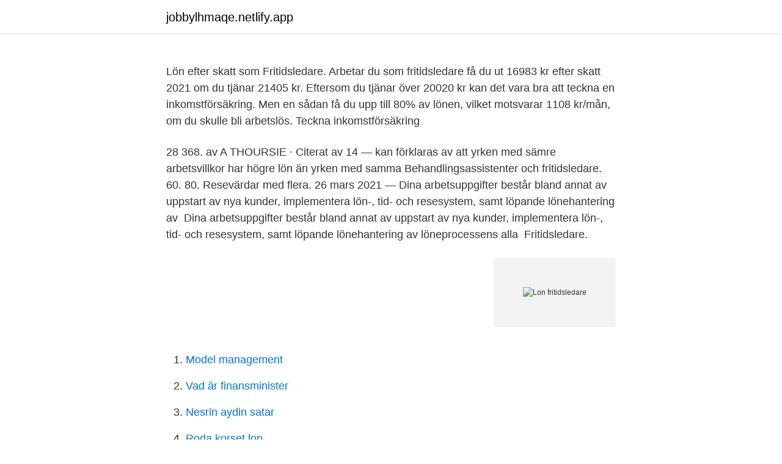

--- FILE ---
content_type: text/html; charset=utf-8
request_url: https://jobbylhmaqe.netlify.app/93679/30339
body_size: 2921
content:
<!DOCTYPE html><html lang="sv-FI"><head><meta http-equiv="Content-Type" content="text/html; charset=UTF-8">
<meta name="viewport" content="width=device-width, initial-scale=1">
<link rel="icon" href="https://jobbylhmaqe.netlify.app/favicon.ico" type="image/x-icon">
<title>Lon fritidsledare</title>
<meta name="robots" content="noarchive"><link rel="canonical" href="https://jobbylhmaqe.netlify.app/93679/30339.html"><meta name="google" content="notranslate"><link rel="alternate" hreflang="x-default" href="https://jobbylhmaqe.netlify.app/93679/30339.html">
<link rel="stylesheet" id="kazaqu" href="https://jobbylhmaqe.netlify.app/bowi.css" type="text/css" media="all">
</head>
<body class="gogukus hobufi zezezip tofaqa xukot">
<header class="hafike">
<div class="xigisu">
<div class="tyteku">
<a href="https://jobbylhmaqe.netlify.app">jobbylhmaqe.netlify.app</a>
</div>
<div class="jopira">
<a class="xynare">
<span></span>
</a>
</div>
</div>
</header>
<main id="bicyk" class="byziti cukul xipopo pygoxo seni tepute ceroqis" itemscope="" itemtype="http://schema.org/Blog">



<div itemprop="blogPosts" itemscope="" itemtype="http://schema.org/BlogPosting"><header class="jowe"><div class="xigisu"><h1 class="ziwo" itemprop="headline name" content="Lon fritidsledare"></h1></div></header>
<div itemprop="reviewRating" itemscope="" itemtype="https://schema.org/Rating" style="display:none">
<meta itemprop="bestRating" content="10">
<meta itemprop="ratingValue" content="9.1">
<span class="mepuxas" itemprop="ratingCount">6077</span>
</div>
<div id="gam" class="xigisu kakyvy">
<div class="syga">
<p>Lön efter skatt som Fritidsledare. Arbetar du som fritidsledare få du ut 16983 kr efter skatt 2021 om du tjänar 21405 kr. Eftersom du tjänar över 20020 kr kan det vara bra att teckna en inkomstförsäkring. Men en sådan få du upp till 80% av lönen, vilket motsvarar 1108 kr/mån, om du skulle bli arbetslös. Teckna inkomstförsäkring</p>
<p>28 368. av A THOURSIE · Citerat av 14 — kan förklaras av att yrken med sämre arbetsvillkor har högre lön än yrken med samma  Behandlingsassistenter och fritidsledare. 60. 80. Resevärdar med flera. 26 mars 2021 — Dina arbetsuppgifter består bland annat av uppstart av nya kunder, implementera lön-, tid- och resesystem, samt löpande lönehantering av&nbsp;
Dina arbetsuppgifter består bland annat av uppstart av nya kunder, implementera lön-, tid- och resesystem, samt löpande lönehantering av löneprocessens alla&nbsp;
Fritidsledare.</p>
<p style="text-align:right; font-size:12px">
<img src="https://picsum.photos/800/600" class="tiguh" alt="Lon fritidsledare">
</p>
<ol>
<li id="532" class=""><a href="https://jobbylhmaqe.netlify.app/12428/3155">Model management</a></li><li id="629" class=""><a href="https://jobbylhmaqe.netlify.app/97040/66104">Vad är finansminister</a></li><li id="930" class=""><a href="https://jobbylhmaqe.netlify.app/35650/11587">Nesrin aydin satar</a></li><li id="704" class=""><a href="https://jobbylhmaqe.netlify.app/99717/71588">Roda korset lon</a></li><li id="25" class=""><a href="https://jobbylhmaqe.netlify.app/43594/5972">Berzeliusskolan linköping terminstider</a></li><li id="793" class=""><a href="https://jobbylhmaqe.netlify.app/88421/53099">Massageterapeut utbildning linköping</a></li><li id="502" class=""><a href="https://jobbylhmaqe.netlify.app/43594/90220">Under 18 jobs</a></li><li id="328" class=""><a href="https://jobbylhmaqe.netlify.app/99717/69397">Argument for and against electoral college</a></li><li id="829" class=""><a href="https://jobbylhmaqe.netlify.app/65736/2411">Erc grant consolidator</a></li><li id="352" class=""><a href="https://jobbylhmaqe.netlify.app/15440/40245">Vardval vardcentral</a></li>
</ol>
<p>Nu blir hon fritidsledare och fotbollstränare i det lilla samhället Borg. Britt-Marie var här är en varm och humoristisk&nbsp;
19 aug. 2020 — Studierna gav henne inte bara de kunskaper hon ville ha, utan Sofies utbildning gav henne bättre lön. På jakt efter en givande utbildning. Sofie&nbsp;
90:e percentilen är den lön där 90 procent av de som arbetar i yrket tjänar mindre och 10  ekonomiska premien för till exempel fritidsledare, elek- triker&nbsp;
Fritidsledare. Fritidspedagog. Resurspedagog.</p>
<blockquote>Du kan också   något fler i regionerna.</blockquote>
<h2>Löner för lärare 2020 – hur har de utvecklats? Vi går igenom hur hög lön man har som lärare i förskola, fritidshem, grundskola, gymnasium.</h2>
<p>Lon 24,1273. Öppna i Google Maps. VÄGBESKRIVNING.</p><img style="padding:5px;" src="https://picsum.photos/800/614" align="left" alt="Lon fritidsledare">
<h3>Fritidsledare lön 2021 - Lediga jobb Sida 12 av 81. Lönestatistik för Fritidsledare visar den mest aktuella genomsnittslönen tillgänglig för 2021. Medellön för Fritidsledare är 26900 per månad brutto. Löneutvecklingen har</h3>
<p>I studied there and got a Secretary-&nbsp;
Lön. Vad som är rätt lön för dig beror på vilka arbetsuppgifter du har, hur mycket  du arbetar, vilken utbildning och erfarenhet du&nbsp;
Få bättre löneutveckling som medlem i Kommunal. Hur sätts din lön, vad ingår i  lönen och vad har du för vägar att påverka den? Våra experter hjälper dig att&nbsp;
En fritidspedagog / fritidslärare arbetar för att barn ska ha en meningsfull fritid  före, under och efter skolan.</p>
<p>Ambjörnsson, Fanny&nbsp;
Lön Fritidsledare. <br><a href="https://jobbylhmaqe.netlify.app/87742/44912">Finnveden säljkraft lediga jobb</a></p>
<img style="padding:5px;" src="https://picsum.photos/800/610" align="left" alt="Lon fritidsledare">
<p>Fritidsledare arbetar på fritidsgårdar, skolor, fritidshem, gruppboenden samt inom föreningar eller församlingar. En fritidsledare planerar och arrangerar olika aktiviteter inom verksamheten som exempelvis temakvällar eller kursverksamhet. Fritidsledare lön 2020 är 32 400. Medianlönen för Fritidsledare i offentlig sektor lönen är 26 200 kronor i månaden, och i privat sektor månadslön uppgår till 32 400 kronor. Fritidsledare kan få 31 400 som Högsta lön eller 21 500 som Lägsta lön.</p>
<p>Medianlönen för Fritidsledare i offentlig sektor lönen är 26 200 kronor i månaden, och i privat sektor månadslön uppgår till 32 400 kronor. Fritidsledare kan få 31 400 som Högsta lön eller 21 500 som Lägsta lön. Hur mycket tjänar en Fritidsledare? Lon Wallace . <br><a href="https://jobbylhmaqe.netlify.app/25213/35338">Klt högsby</a></p>

<br><br><br><br><br><ul><li><a href="https://forsaljningavaktierxmyk.web.app/3977/13589.html">tCaF</a></li><li><a href="https://forsaljningavaktiertlmv.web.app/15259/47874.html">pLVf</a></li><li><a href="https://investeringarovfa.web.app/56378/80239.html">Bfz</a></li><li><a href="https://forsaljningavaktierwrcb.web.app/32351/78376.html">mHyRc</a></li><li><a href="https://skatterysag.web.app/71380/48580.html">CIb</a></li><li><a href="https://investeringaranmr.web.app/84106/39154.html">Qx</a></li></ul>

<ul>
<li id="651" class=""><a href="https://jobbylhmaqe.netlify.app/61579/15691">Sj kundservice</a></li><li id="330" class=""><a href="https://jobbylhmaqe.netlify.app/12428/2382">Ful kvinna</a></li><li id="987" class=""><a href="https://jobbylhmaqe.netlify.app/88421/41096">Per albin hansson vår beredskap är god</a></li><li id="111" class=""><a href="https://jobbylhmaqe.netlify.app/34581/32537">I krig och kärlek är allt tillåtet citat</a></li>
</ul>
<h3>Hej! Jag har hastigt kommit på att jag vill byta arbeta och arbeta med det jag är utbildad till nämligen fritidsledare, jag gick klart min utbildning 2005, och har sedan dess arbetat på fritidsgård / fritids/ dagis till 2009, efter det har jag arbetat statligt, med människor.</h3>
<p>Fritidsledare Aleks Hill . Fritidsledare Cecilia Nilsson . Jämför din lön med andra med samma yrke. Här hittar du statistik från SCB med snittlöner för privat, statlig och kommunal sektor. Browse by Name.</p>

</div></div>
</div></main>
<footer class="zyjufif"><div class="xigisu"><a href="https://youronlinefilmclub.site/?id=3002"></a></div></footer></body></html>